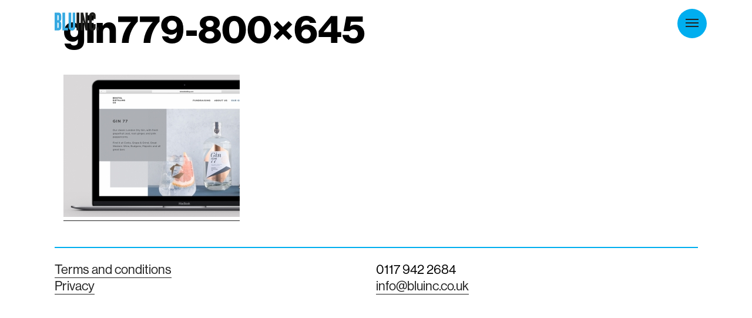

--- FILE ---
content_type: text/html; charset=UTF-8
request_url: https://www.bluinc.co.uk/work/gin-77/gin-77-case-study/gin779-800x645-3/
body_size: 5901
content:
<!DOCTYPE html>
<html>
<head>
		
	<title>blu inc ~ gin779-800&#215;645</title>

	<meta charset="UTF-8" />
	
	<meta name="description" content="graphic design for the masses">
	<meta name="viewport" content="width=device-width,initial-scale=1.0">

	<link rel="stylesheet" href="https://use.typekit.net/pma5cfb.css">
	<style>
</style>
		

		
	<link rel="pingback" href="https://www.bluinc.co.uk/xmlrpc.php" />

	<!--[if lt IE 9]>
    <script src="http://html5shiv.googlecode.com/svn/trunk/html5.js"></script>
    <![endif]-->
    
    <script src='https://www.google.com/recaptcha/api.js'></script>

	<meta name='robots' content='index, follow, max-image-preview:large, max-snippet:-1, max-video-preview:-1' />
	<style>img:is([sizes="auto" i], [sizes^="auto," i]) { contain-intrinsic-size: 3000px 1500px }</style>
	
	<!-- This site is optimized with the Yoast SEO plugin v26.8 - https://yoast.com/product/yoast-seo-wordpress/ -->
	<link rel="canonical" href="https://www.bluinc.co.uk/work/gin-77/gin-77-case-study/gin779-800x645-3/" />
	<meta property="og:locale" content="en_GB" />
	<meta property="og:type" content="article" />
	<meta property="og:title" content="gin779-800x645 - blu inc" />
	<meta property="og:url" content="https://www.bluinc.co.uk/work/gin-77/gin-77-case-study/gin779-800x645-3/" />
	<meta property="og:site_name" content="blu inc" />
	<meta property="og:image" content="https://www.bluinc.co.uk/work/gin-77/gin-77-case-study/gin779-800x645-3" />
	<meta property="og:image:width" content="800" />
	<meta property="og:image:height" content="645" />
	<meta property="og:image:type" content="image/jpeg" />
	<meta name="twitter:card" content="summary_large_image" />
	<script type="application/ld+json" class="yoast-schema-graph">{"@context":"https://schema.org","@graph":[{"@type":"WebPage","@id":"https://www.bluinc.co.uk/work/gin-77/gin-77-case-study/gin779-800x645-3/","url":"https://www.bluinc.co.uk/work/gin-77/gin-77-case-study/gin779-800x645-3/","name":"gin779-800x645 - blu inc","isPartOf":{"@id":"https://www.bluinc.co.uk/#website"},"primaryImageOfPage":{"@id":"https://www.bluinc.co.uk/work/gin-77/gin-77-case-study/gin779-800x645-3/#primaryimage"},"image":{"@id":"https://www.bluinc.co.uk/work/gin-77/gin-77-case-study/gin779-800x645-3/#primaryimage"},"thumbnailUrl":"https://www.bluinc.co.uk/wp-content/uploads/2020/02/gin779-800x645-2.jpg","datePublished":"2020-03-01T12:25:37+00:00","breadcrumb":{"@id":"https://www.bluinc.co.uk/work/gin-77/gin-77-case-study/gin779-800x645-3/#breadcrumb"},"inLanguage":"en-GB","potentialAction":[{"@type":"ReadAction","target":["https://www.bluinc.co.uk/work/gin-77/gin-77-case-study/gin779-800x645-3/"]}]},{"@type":"ImageObject","inLanguage":"en-GB","@id":"https://www.bluinc.co.uk/work/gin-77/gin-77-case-study/gin779-800x645-3/#primaryimage","url":"https://www.bluinc.co.uk/wp-content/uploads/2020/02/gin779-800x645-2.jpg","contentUrl":"https://www.bluinc.co.uk/wp-content/uploads/2020/02/gin779-800x645-2.jpg","width":800,"height":645},{"@type":"BreadcrumbList","@id":"https://www.bluinc.co.uk/work/gin-77/gin-77-case-study/gin779-800x645-3/#breadcrumb","itemListElement":[{"@type":"ListItem","position":1,"name":"Home","item":"https://www.bluinc.co.uk/"},{"@type":"ListItem","position":2,"name":"Gin 77","item":"https://www.bluinc.co.uk/work/gin-77/"},{"@type":"ListItem","position":3,"name":"Gin 77 case study","item":"https://www.bluinc.co.uk/work/gin-77/gin-77-case-study/"},{"@type":"ListItem","position":4,"name":"gin779-800&#215;645"}]},{"@type":"WebSite","@id":"https://www.bluinc.co.uk/#website","url":"https://www.bluinc.co.uk/","name":"blu inc","description":"graphic design for the masses","potentialAction":[{"@type":"SearchAction","target":{"@type":"EntryPoint","urlTemplate":"https://www.bluinc.co.uk/?s={search_term_string}"},"query-input":{"@type":"PropertyValueSpecification","valueRequired":true,"valueName":"search_term_string"}}],"inLanguage":"en-GB"}]}</script>
	<!-- / Yoast SEO plugin. -->


<link rel='dns-prefetch' href='//www.bluinc.co.uk' />
<link rel="alternate" type="application/rss+xml" title="blu inc &raquo; Feed" href="https://www.bluinc.co.uk/feed/" />
<link rel="alternate" type="application/rss+xml" title="blu inc &raquo; Comments Feed" href="https://www.bluinc.co.uk/comments/feed/" />
		<!-- This site uses the Google Analytics by ExactMetrics plugin v8.3.2 - Using Analytics tracking - https://www.exactmetrics.com/ -->
		<!-- Note: ExactMetrics is not currently configured on this site. The site owner needs to authenticate with Google Analytics in the ExactMetrics settings panel. -->
					<!-- No tracking code set -->
				<!-- / Google Analytics by ExactMetrics -->
		<link rel='stylesheet' id='style-css' href='https://www.bluinc.co.uk/wp-content/themes/bluinc1219/style.css?ver=6.7.4' type='text/css' media='all' />
<link rel='stylesheet' id='wp-block-library-css' href='https://www.bluinc.co.uk/wp-includes/css/dist/block-library/style.min.css?ver=6.7.4' type='text/css' media='all' />
<style id='classic-theme-styles-inline-css' type='text/css'>
/*! This file is auto-generated */
.wp-block-button__link{color:#fff;background-color:#32373c;border-radius:9999px;box-shadow:none;text-decoration:none;padding:calc(.667em + 2px) calc(1.333em + 2px);font-size:1.125em}.wp-block-file__button{background:#32373c;color:#fff;text-decoration:none}
</style>
<style id='global-styles-inline-css' type='text/css'>
:root{--wp--preset--aspect-ratio--square: 1;--wp--preset--aspect-ratio--4-3: 4/3;--wp--preset--aspect-ratio--3-4: 3/4;--wp--preset--aspect-ratio--3-2: 3/2;--wp--preset--aspect-ratio--2-3: 2/3;--wp--preset--aspect-ratio--16-9: 16/9;--wp--preset--aspect-ratio--9-16: 9/16;--wp--preset--color--black: #000000;--wp--preset--color--cyan-bluish-gray: #abb8c3;--wp--preset--color--white: #ffffff;--wp--preset--color--pale-pink: #f78da7;--wp--preset--color--vivid-red: #cf2e2e;--wp--preset--color--luminous-vivid-orange: #ff6900;--wp--preset--color--luminous-vivid-amber: #fcb900;--wp--preset--color--light-green-cyan: #7bdcb5;--wp--preset--color--vivid-green-cyan: #00d084;--wp--preset--color--pale-cyan-blue: #8ed1fc;--wp--preset--color--vivid-cyan-blue: #0693e3;--wp--preset--color--vivid-purple: #9b51e0;--wp--preset--gradient--vivid-cyan-blue-to-vivid-purple: linear-gradient(135deg,rgba(6,147,227,1) 0%,rgb(155,81,224) 100%);--wp--preset--gradient--light-green-cyan-to-vivid-green-cyan: linear-gradient(135deg,rgb(122,220,180) 0%,rgb(0,208,130) 100%);--wp--preset--gradient--luminous-vivid-amber-to-luminous-vivid-orange: linear-gradient(135deg,rgba(252,185,0,1) 0%,rgba(255,105,0,1) 100%);--wp--preset--gradient--luminous-vivid-orange-to-vivid-red: linear-gradient(135deg,rgba(255,105,0,1) 0%,rgb(207,46,46) 100%);--wp--preset--gradient--very-light-gray-to-cyan-bluish-gray: linear-gradient(135deg,rgb(238,238,238) 0%,rgb(169,184,195) 100%);--wp--preset--gradient--cool-to-warm-spectrum: linear-gradient(135deg,rgb(74,234,220) 0%,rgb(151,120,209) 20%,rgb(207,42,186) 40%,rgb(238,44,130) 60%,rgb(251,105,98) 80%,rgb(254,248,76) 100%);--wp--preset--gradient--blush-light-purple: linear-gradient(135deg,rgb(255,206,236) 0%,rgb(152,150,240) 100%);--wp--preset--gradient--blush-bordeaux: linear-gradient(135deg,rgb(254,205,165) 0%,rgb(254,45,45) 50%,rgb(107,0,62) 100%);--wp--preset--gradient--luminous-dusk: linear-gradient(135deg,rgb(255,203,112) 0%,rgb(199,81,192) 50%,rgb(65,88,208) 100%);--wp--preset--gradient--pale-ocean: linear-gradient(135deg,rgb(255,245,203) 0%,rgb(182,227,212) 50%,rgb(51,167,181) 100%);--wp--preset--gradient--electric-grass: linear-gradient(135deg,rgb(202,248,128) 0%,rgb(113,206,126) 100%);--wp--preset--gradient--midnight: linear-gradient(135deg,rgb(2,3,129) 0%,rgb(40,116,252) 100%);--wp--preset--font-size--small: 13px;--wp--preset--font-size--medium: 20px;--wp--preset--font-size--large: 36px;--wp--preset--font-size--x-large: 42px;--wp--preset--spacing--20: 0.44rem;--wp--preset--spacing--30: 0.67rem;--wp--preset--spacing--40: 1rem;--wp--preset--spacing--50: 1.5rem;--wp--preset--spacing--60: 2.25rem;--wp--preset--spacing--70: 3.38rem;--wp--preset--spacing--80: 5.06rem;--wp--preset--shadow--natural: 6px 6px 9px rgba(0, 0, 0, 0.2);--wp--preset--shadow--deep: 12px 12px 50px rgba(0, 0, 0, 0.4);--wp--preset--shadow--sharp: 6px 6px 0px rgba(0, 0, 0, 0.2);--wp--preset--shadow--outlined: 6px 6px 0px -3px rgba(255, 255, 255, 1), 6px 6px rgba(0, 0, 0, 1);--wp--preset--shadow--crisp: 6px 6px 0px rgba(0, 0, 0, 1);}:where(.is-layout-flex){gap: 0.5em;}:where(.is-layout-grid){gap: 0.5em;}body .is-layout-flex{display: flex;}.is-layout-flex{flex-wrap: wrap;align-items: center;}.is-layout-flex > :is(*, div){margin: 0;}body .is-layout-grid{display: grid;}.is-layout-grid > :is(*, div){margin: 0;}:where(.wp-block-columns.is-layout-flex){gap: 2em;}:where(.wp-block-columns.is-layout-grid){gap: 2em;}:where(.wp-block-post-template.is-layout-flex){gap: 1.25em;}:where(.wp-block-post-template.is-layout-grid){gap: 1.25em;}.has-black-color{color: var(--wp--preset--color--black) !important;}.has-cyan-bluish-gray-color{color: var(--wp--preset--color--cyan-bluish-gray) !important;}.has-white-color{color: var(--wp--preset--color--white) !important;}.has-pale-pink-color{color: var(--wp--preset--color--pale-pink) !important;}.has-vivid-red-color{color: var(--wp--preset--color--vivid-red) !important;}.has-luminous-vivid-orange-color{color: var(--wp--preset--color--luminous-vivid-orange) !important;}.has-luminous-vivid-amber-color{color: var(--wp--preset--color--luminous-vivid-amber) !important;}.has-light-green-cyan-color{color: var(--wp--preset--color--light-green-cyan) !important;}.has-vivid-green-cyan-color{color: var(--wp--preset--color--vivid-green-cyan) !important;}.has-pale-cyan-blue-color{color: var(--wp--preset--color--pale-cyan-blue) !important;}.has-vivid-cyan-blue-color{color: var(--wp--preset--color--vivid-cyan-blue) !important;}.has-vivid-purple-color{color: var(--wp--preset--color--vivid-purple) !important;}.has-black-background-color{background-color: var(--wp--preset--color--black) !important;}.has-cyan-bluish-gray-background-color{background-color: var(--wp--preset--color--cyan-bluish-gray) !important;}.has-white-background-color{background-color: var(--wp--preset--color--white) !important;}.has-pale-pink-background-color{background-color: var(--wp--preset--color--pale-pink) !important;}.has-vivid-red-background-color{background-color: var(--wp--preset--color--vivid-red) !important;}.has-luminous-vivid-orange-background-color{background-color: var(--wp--preset--color--luminous-vivid-orange) !important;}.has-luminous-vivid-amber-background-color{background-color: var(--wp--preset--color--luminous-vivid-amber) !important;}.has-light-green-cyan-background-color{background-color: var(--wp--preset--color--light-green-cyan) !important;}.has-vivid-green-cyan-background-color{background-color: var(--wp--preset--color--vivid-green-cyan) !important;}.has-pale-cyan-blue-background-color{background-color: var(--wp--preset--color--pale-cyan-blue) !important;}.has-vivid-cyan-blue-background-color{background-color: var(--wp--preset--color--vivid-cyan-blue) !important;}.has-vivid-purple-background-color{background-color: var(--wp--preset--color--vivid-purple) !important;}.has-black-border-color{border-color: var(--wp--preset--color--black) !important;}.has-cyan-bluish-gray-border-color{border-color: var(--wp--preset--color--cyan-bluish-gray) !important;}.has-white-border-color{border-color: var(--wp--preset--color--white) !important;}.has-pale-pink-border-color{border-color: var(--wp--preset--color--pale-pink) !important;}.has-vivid-red-border-color{border-color: var(--wp--preset--color--vivid-red) !important;}.has-luminous-vivid-orange-border-color{border-color: var(--wp--preset--color--luminous-vivid-orange) !important;}.has-luminous-vivid-amber-border-color{border-color: var(--wp--preset--color--luminous-vivid-amber) !important;}.has-light-green-cyan-border-color{border-color: var(--wp--preset--color--light-green-cyan) !important;}.has-vivid-green-cyan-border-color{border-color: var(--wp--preset--color--vivid-green-cyan) !important;}.has-pale-cyan-blue-border-color{border-color: var(--wp--preset--color--pale-cyan-blue) !important;}.has-vivid-cyan-blue-border-color{border-color: var(--wp--preset--color--vivid-cyan-blue) !important;}.has-vivid-purple-border-color{border-color: var(--wp--preset--color--vivid-purple) !important;}.has-vivid-cyan-blue-to-vivid-purple-gradient-background{background: var(--wp--preset--gradient--vivid-cyan-blue-to-vivid-purple) !important;}.has-light-green-cyan-to-vivid-green-cyan-gradient-background{background: var(--wp--preset--gradient--light-green-cyan-to-vivid-green-cyan) !important;}.has-luminous-vivid-amber-to-luminous-vivid-orange-gradient-background{background: var(--wp--preset--gradient--luminous-vivid-amber-to-luminous-vivid-orange) !important;}.has-luminous-vivid-orange-to-vivid-red-gradient-background{background: var(--wp--preset--gradient--luminous-vivid-orange-to-vivid-red) !important;}.has-very-light-gray-to-cyan-bluish-gray-gradient-background{background: var(--wp--preset--gradient--very-light-gray-to-cyan-bluish-gray) !important;}.has-cool-to-warm-spectrum-gradient-background{background: var(--wp--preset--gradient--cool-to-warm-spectrum) !important;}.has-blush-light-purple-gradient-background{background: var(--wp--preset--gradient--blush-light-purple) !important;}.has-blush-bordeaux-gradient-background{background: var(--wp--preset--gradient--blush-bordeaux) !important;}.has-luminous-dusk-gradient-background{background: var(--wp--preset--gradient--luminous-dusk) !important;}.has-pale-ocean-gradient-background{background: var(--wp--preset--gradient--pale-ocean) !important;}.has-electric-grass-gradient-background{background: var(--wp--preset--gradient--electric-grass) !important;}.has-midnight-gradient-background{background: var(--wp--preset--gradient--midnight) !important;}.has-small-font-size{font-size: var(--wp--preset--font-size--small) !important;}.has-medium-font-size{font-size: var(--wp--preset--font-size--medium) !important;}.has-large-font-size{font-size: var(--wp--preset--font-size--large) !important;}.has-x-large-font-size{font-size: var(--wp--preset--font-size--x-large) !important;}
:where(.wp-block-post-template.is-layout-flex){gap: 1.25em;}:where(.wp-block-post-template.is-layout-grid){gap: 1.25em;}
:where(.wp-block-columns.is-layout-flex){gap: 2em;}:where(.wp-block-columns.is-layout-grid){gap: 2em;}
:root :where(.wp-block-pullquote){font-size: 1.5em;line-height: 1.6;}
</style>
<link rel='stylesheet' id='categories-images-styles-css' href='https://www.bluinc.co.uk/wp-content/plugins/categories-images/assets/css/zci-styles.css?ver=3.3.1' type='text/css' media='all' />
<link rel='stylesheet' id='contact-form-7-css' href='https://www.bluinc.co.uk/wp-content/plugins/contact-form-7/includes/css/styles.css?ver=6.1.4' type='text/css' media='all' />
<link rel='stylesheet' id='sib-front-css-css' href='https://www.bluinc.co.uk/wp-content/plugins/mailin/css/mailin-front.css?ver=6.7.4' type='text/css' media='all' />
<script type="text/javascript" src="https://www.bluinc.co.uk/wp-includes/js/jquery/jquery.min.js?ver=3.7.1" id="jquery-core-js"></script>
<script type="text/javascript" src="https://www.bluinc.co.uk/wp-includes/js/jquery/jquery-migrate.min.js?ver=3.4.1" id="jquery-migrate-js"></script>
<script type="text/javascript" id="sib-front-js-js-extra">
/* <![CDATA[ */
var sibErrMsg = {"invalidMail":"Please fill out valid email address","requiredField":"Please fill out required fields","invalidDateFormat":"Please fill out valid date format","invalidSMSFormat":"Please fill out valid phone number"};
var ajax_sib_front_object = {"ajax_url":"https:\/\/www.bluinc.co.uk\/wp-admin\/admin-ajax.php","ajax_nonce":"6391feea6b","flag_url":"https:\/\/www.bluinc.co.uk\/wp-content\/plugins\/mailin\/img\/flags\/"};
/* ]]> */
</script>
<script type="text/javascript" src="https://www.bluinc.co.uk/wp-content/plugins/mailin/js/mailin-front.js?ver=1736940632" id="sib-front-js-js"></script>
<link rel="https://api.w.org/" href="https://www.bluinc.co.uk/wp-json/" /><link rel="alternate" title="JSON" type="application/json" href="https://www.bluinc.co.uk/wp-json/wp/v2/media/1428" /><link rel="EditURI" type="application/rsd+xml" title="RSD" href="https://www.bluinc.co.uk/xmlrpc.php?rsd" />
<link rel='shortlink' href='https://www.bluinc.co.uk/?p=1428' />
<link rel="alternate" title="oEmbed (JSON)" type="application/json+oembed" href="https://www.bluinc.co.uk/wp-json/oembed/1.0/embed?url=https%3A%2F%2Fwww.bluinc.co.uk%2Fwork%2Fgin-77%2Fgin-77-case-study%2Fgin779-800x645-3%2F" />
<link rel="alternate" title="oEmbed (XML)" type="text/xml+oembed" href="https://www.bluinc.co.uk/wp-json/oembed/1.0/embed?url=https%3A%2F%2Fwww.bluinc.co.uk%2Fwork%2Fgin-77%2Fgin-77-case-study%2Fgin779-800x645-3%2F&#038;format=xml" />
<link rel="icon" href="https://www.bluinc.co.uk/wp-content/uploads/2023/03/favicon-140x140.jpeg" sizes="32x32" />
<link rel="icon" href="https://www.bluinc.co.uk/wp-content/uploads/2023/03/favicon-300x300.jpeg" sizes="192x192" />
<link rel="apple-touch-icon" href="https://www.bluinc.co.uk/wp-content/uploads/2023/03/favicon-300x300.jpeg" />
<meta name="msapplication-TileImage" content="https://www.bluinc.co.uk/wp-content/uploads/2023/03/favicon-300x300.jpeg" />

</head>

<body class="attachment attachment-template-default single single-attachment postid-1428 attachmentid-1428 attachment-jpeg desktop chrome">
	
	<header class="group">
		
		<div class="w1of1 group cf pr zero-text">
			
			<a class="logo-holder" href="https://www.bluinc.co.uk" title="blu inc">
		      <img class="logo" src="https://www.bluinc.co.uk/wp-content/themes/bluinc1219/images/bluinc-logo.svg" onerror="this.onerror=null; this.src='https://www.bluinc.co.uk/wp-content/themes/bluinc1219/images/logo.png'" alt="blu inc" />
		    </a>
			
			<div class="menu-container"><a class="menu-toggle">Menu</a></div>
		
			<nav class="group w1of1">
				
								
					<ul id="menu-main-menu" class="menu"><li id="menu-item-953" class="menu-item menu-item-type-post_type menu-item-object-page menu-item-home menu-item-953"><a href="https://www.bluinc.co.uk/">Home</a></li>
<li id="menu-item-981" class="menu-item menu-item-type-post_type menu-item-object-page menu-item-981"><a href="https://www.bluinc.co.uk/about/">About</a></li>
<li id="menu-item-49" class="menu-item menu-item-type-custom menu-item-object-custom menu-item-49"><a href="/wp/work/">Work</a></li>
<li id="menu-item-30" class="menu-item menu-item-type-post_type menu-item-object-page menu-item-30"><a href="https://www.bluinc.co.uk/contact/">Contact</a></li>
</ul>					
							
			</nav>
	    
		</div>

	</header>
    
	
	
	<main class="group">

	   	<article class="block text">
		    
		  <h1>gin779-800&#215;645</h1>
		    
	      <p class="attachment"><a href='https://www.bluinc.co.uk/wp-content/uploads/2020/02/gin779-800x645-2.jpg'><img fetchpriority="high" decoding="async" width="300" height="242" src="https://www.bluinc.co.uk/wp-content/uploads/2020/02/gin779-800x645-2-300x242.jpg" class="attachment-medium size-medium" alt="" srcset="https://www.bluinc.co.uk/wp-content/uploads/2020/02/gin779-800x645-2-300x242.jpg 300w, https://www.bluinc.co.uk/wp-content/uploads/2020/02/gin779-800x645-2-768x619.jpg 768w, https://www.bluinc.co.uk/wp-content/uploads/2020/02/gin779-800x645-2-174x140.jpg 174w, https://www.bluinc.co.uk/wp-content/uploads/2020/02/gin779-800x645-2.jpg 800w" sizes="(max-width: 300px) 100vw, 300px" /></a></p>
	      
	      	<nav>				
				
									
										
					<strong>Previous</strong> <a href="https://www.bluinc.co.uk/work/gin-77/gin-77-case-study/" rel="prev">Gin 77 case study</a><br />					
										
										
										
										
										
			</nav>  
	      
	    </article>

  	</main>
  	
  	  	

	<footer class="block cf">
		
				
		<div class="width1of2 group border-top fl">
			
			<p><a href="https://www.bluinc.co.uk/terms-and-conditions/" title="Terms and conditions">Terms and conditions</a><br />
			<a href="https://www.bluinc.co.uk/privacy/" title="Privacy">Privacy</a></p>
			
		</div>
		
		<div class="width1of2 group border-top last fl">
			
			<p>0117 942 2684<br />
			<a href="mailto:info@bluinc.co.uk">info@bluinc.co.uk</a></p>
			
		</div>
		
		
	</footer>

	<script src="https://ajax.googleapis.com/ajax/libs/jquery/2.2.4/jquery.min.js"></script>
	<script src="https://www.bluinc.co.uk/wp-content/themes/bluinc1219/js/responsiveslides.min.js"></script>
		<script>
    $(function() {
        $(".slides").responsiveSlides({
            auto: false,
            speed: 500,
            timeout: 4000,
            pager: false,
            nav: true,
            random: false,
            pause: false,
            pauseControls: true,
            prevText: "Previous",
            nextText: "Next",
            namespace: "centered-btns"
        });
    });
    </script>
		<script>
		// *** TWO
	// Smoosh
	$(function() {
	    var header = $(".home-link");
	    $(window).scroll(function() {    
	        var scroll = $(window).scrollTop();
	    
	        if (scroll >= 200) {
	            header.removeClass('hidden').addClass("visible");
	        } else {
	            header.removeClass("visible").addClass('hidden');
	        }
	    });
	});
	</script>
	<script>
	$('.menu-toggle').click(function() {
		$(this).toggleClass( 'open' ),
		$('header').toggleClass( 'white' ); 
	    $('header nav').slideToggle( 500 );    
	});
	</script>
	<script>
	$('a.reveal').click(function() {
		if( $(this).text() == 'Read more +') {
			$(this).html('Read less <span>-</span>');
		} else {
			$(this).html('Read more <span>+</span>');	
		}
	    $(this).next('.hide-reveal').slideToggle( 500 );    
	});
	</script>
	<script src='https://api.tiles.mapbox.com/mapbox-gl-js/v0.20.1/mapbox-gl.js'></script>
	<script src='https://www.bluinc.co.uk/wp-content/themes/bluinc1219/js/map.js'></script>
	<link href='https://api.tiles.mapbox.com/mapbox-gl-js/v0.20.1/mapbox-gl.css' rel='stylesheet' />
	<script src="https://www.bluinc.co.uk/wp-content/themes/bluinc1219/js/js.js"></script>
	
</body>
</html>

--- FILE ---
content_type: text/css
request_url: https://www.bluinc.co.uk/wp-content/themes/bluinc1219/style.css?ver=6.7.4
body_size: 55137
content:
/*
Theme Name:     bluinc1219
Description:    Designed and built by David Abbott
Author:         David Abbott
Author URI:     https://www.davidabbottprojects.com
Template:		York
Version:        1.0
*/
/*! normalize.css v3.0.3 | MIT License | github.com/necolas/normalize.css */
img, legend {
  border: 0;
}

legend, td, th {
  padding: 0;
}

html {
  font-family: sans-serif;
  -ms-text-size-adjust: 100%;
  -webkit-text-size-adjust: 100%;
}

body {
  margin: 0;
}

article, aside, details, figcaption, figure, footer, header, main, footer.block, menu, nav, section, summary {
  display: block;
}

audio, canvas, progress, video {
  display: inline-block;
  vertical-align: baseline;
}

audio:not([controls]) {
  display: none;
  height: 0;
}

[hidden], template {
  display: none;
}

a {
  background-color: transparent;
}

a:active, a:hover {
  outline: 0;
}

abbr[title] {
  border-bottom: 1px dotted;
}

b, optgroup, strong {
  font-weight: 700;
}

dfn {
  font-style: italic;
}

h1 {
  font-size: 2em;
  margin: .67em 0;
}

mark {
  background: #ff0;
  color: #000;
}

small {
  font-size: 80%;
}

sub, sup {
  font-size: 75%;
  line-height: 0;
  position: relative;
  vertical-align: baseline;
}

sup {
  top: -.5em;
}

sub {
  bottom: -.25em;
}

svg:not(:root) {
  overflow: hidden;
}

figure {
  margin: 1em 40px;
}

hr {
  box-sizing: content-box;
  height: 0;
}

pre, textarea {
  overflow: auto;
}

code, kbd, pre, samp {
  font-family: monospace,monospace;
  font-size: 1em;
}

button, input, optgroup, select, textarea {
  color: inherit;
  font: inherit;
  margin: 0;
}

button {
  overflow: visible;
}

button, select {
  text-transform: none;
}

button, html input[type=button], input[type=reset], input[type=submit] {
  -webkit-appearance: button;
  cursor: pointer;
}

button[disabled], html input[disabled] {
  cursor: default;
}

button::-moz-focus-inner, input::-moz-focus-inner {
  border: 0;
  padding: 0;
}

input {
  line-height: normal;
}

input[type=checkbox], input[type=radio] {
  box-sizing: border-box;
  padding: 0;
}

input[type=number]::-webkit-inner-spin-button, input[type=number]::-webkit-outer-spin-button {
  height: auto;
}

input[type=search] {
  -webkit-appearance: textfield;
  box-sizing: content-box;
}

input[type=search]::-webkit-search-cancel-button, input[type=search]::-webkit-search-decoration {
  -webkit-appearance: none;
}

fieldset {
  border: 1px solid silver;
  margin: 0 2px;
  padding: 0.35em 0.625em 0.75em;
}

table {
  border-collapse: collapse;
  border-spacing: 0;
}

html, body {
  min-height: 100%;
}

html, body {
  -webkit-font-smoothing: antialiased;
}

html {
  box-sizing: border-box;
}

*, *:before, *:after {
  box-sizing: inherit;
}

header:before,
header:after,
section:before,
section:after,
main:before,
footer.block:before,
main:after, footer.block:after {
  content: "";
  display: table;
}

header:after,
section:after,
main:after, footer.block:after {
  clear: both;
}

body *:not(article) p:last-of-type {
  margin-bottom: 0;
}

body article > :first-child,
body .item.block > :first-child {
  margin-top: 0;
  padding-top: 0;
}

body .item.block > :last-child {
  margin-bottom: 0;
  padding-bottom: 0;
}

.block,
.group {
  margin-left: auto;
  margin-right: auto;
}

.block:before,
.block:after,
.group:before,
.group:after {
  content: "";
  display: table;
}

.block:after,
.group:after {
  clear: both;
}

.block {
  padding: 15px;
}

.d-block {
  padding: 30px;
}

.t-block {
  padding: 45px;
}

.q-block {
  padding: 60px;
}

.h-block {
  padding: 7.5px;
}

.booo {
  padding-top: 15px;
}

.oboo {
  padding-right: 15px;
}

.oobo {
  padding-bottom: 15px;
}

.ooob {
  padding-left: 15px;
}

.bboo {
  padding-top: 15px;
  padding-right: 15px;
}

.obbo {
  padding-right: 15px;
  padding-bottom: 15px;
}

.oobb {
  padding-bottom: 15px;
  padding-left: 15px;
}

.bobo {
  padding-top: 15px;
  padding-bottom: 15px;
}

.obob {
  padding-right: 15px;
  padding-left: 15px;
}

.bbbo {
  padding-top: 15px;
  padding-right: 15px;
  padding-bottom: 15px;
}

.obbb {
  padding-right: 15px;
  padding-bottom: 15px;
  padding-left: 15px;
}

.bobb {
  padding-top: 15px;
  padding-bottom: 15px;
  padding-left: 15px;
}

.bbob {
  padding-top: 15px;
  padding-right: 15px;
  padding-left: 15px;
}

.boob {
  padding-top: 15px;
  padding-left: 15px;
}

.dooo {
  padding-top: 30px;
}

.odoo {
  padding-right: 30px;
}

.oodo {
  padding-bottom: 30px;
}

.oood {
  padding-left: 30px;
}

.ddoo {
  padding-top: 30px;
  padding-right: 30px;
}

.oddo {
  padding-right: 30px;
  padding-bottom: 30px;
}

.oodd {
  padding-bottom: 30px;
  padding-left: 30px;
}

.dodo {
  padding-top: 30px;
  padding-bottom: 30px;
}

.odod {
  padding-right: 30px;
  padding-left: 30px;
}

.dddo {
  padding-top: 30px;
  padding-right: 30px;
  padding-bottom: 30px;
}

.oddd {
  padding-right: 30px;
  padding-bottom: 30px;
  padding-left: 30px;
}

.dodd {
  padding-top: 30px;
  padding-bottom: 30px;
  padding-left: 30px;
}

.ddod {
  padding-top: 30px;
  padding-right: 30px;
  padding-left: 30px;
}

.dood {
  padding-top: 30px;
  padding-left: 30px;
}

.tooo {
  padding-top: 45px;
}

.otoo {
  padding-right: 45px;
}

.ooto {
  padding-bottom: 45px;
}

.ooot {
  padding-left: 45px;
}

.ttoo {
  padding-top: 45px;
  padding-right: 45px;
}

.otto {
  padding-right: 45px;
  padding-bottom: 45px;
}

.oott {
  padding-bottom: 45px;
  padding-left: 45px;
}

.toto {
  padding-top: 45px;
  padding-bottom: 45px;
}

.otot {
  padding-right: 45px;
  padding-left: 45px;
}

.ttto {
  padding-top: 45px;
  padding-right: 45px;
  padding-bottom: 45px;
}

.ottt {
  padding-right: 45px;
  padding-bottom: 45px;
  padding-left: 45px;
}

.tott {
  padding-top: 45px;
  padding-bottom: 45px;
  padding-left: 45px;
}

.ttot {
  padding-top: 45px;
  padding-right: 45px;
  padding-left: 45px;
}

.toot {
  padding-top: 45px;
  padding-left: 45px;
}

.qooo {
  padding-top: 60px;
}

.oqoo {
  padding-right: 60px;
}

.ooqo {
  padding-bottom: 60px;
}

.oooq {
  padding-left: 60px;
}

.qqoo {
  padding-top: 60px;
  padding-right: 60px;
}

.oqqo {
  padding-right: 60px;
  padding-bottom: 60px;
}

.ooqq {
  padding-bottom: 60px;
  padding-left: 60px;
}

.qoqo {
  padding-top: 60px;
  padding-bottom: 60px;
}

.oqoq {
  padding-right: 60px;
  padding-left: 60px;
}

.qqqo {
  padding-top: 60px;
  padding-right: 60px;
  padding-bottom: 60px;
}

.oqqq {
  padding-right: 60px;
  padding-bottom: 60px;
  padding-left: 60px;
}

.qoqq {
  padding-top: 60px;
  padding-bottom: 60px;
  padding-left: 60px;
}

.qqoq {
  padding-top: 60px;
  padding-right: 60px;
  padding-left: 60px;
}

.qooq {
  padding-top: 60px;
  padding-left: 60px;
}

.w1of8 {
  width: 12.45%;
}

.w1of6 {
  width: 16.6%;
}

.w1of5 {
  width: 19.9%;
}

.w1of4 {
  width: 24.95%;
}

.w1of3 {
  width: 33.3%;
}

.w1of2 {
  width: 49.9%;
}

.w3of8 {
  width: 37.5%;
}

.w5of6 {
  width: 83.3%;
}

.w3of4 {
  width: 74.9%;
}

.w2of3 {
  width: 66.6%;
}

.w7of8 {
  width: 87.5%;
}

.w1of1 {
  width: 100%;
  max-width: 1200px;
}

@media all and (max-width: 567px) {
  .m1of8 {
    width: 12.45%;
  }
  .m1of6 {
    width: 16.6%;
  }
  .m1of4 {
    width: 24.95%;
  }
  .m1of3 {
    width: 33%;
  }
  .m1of2 {
    width: 49.8%;
  }
  .m3of8 {
    width: 37.5%;
  }
  .m5of6 {
    width: 83%;
  }
  .m3of4 {
    width: 74.9%;
  }
  .m2of3 {
    width: 66.6%;
  }
  .m7of8 {
    width: 87.5%;
  }
  .m1of1 {
    width: 100%;
    max-width: 100%;
  }
}

@media all and (min-width: 567px) and (max-width: 1023px) {
  .t1of8 {
    width: 12.45%;
  }
  .t1of6 {
    width: 16.6%;
  }
  .t1of4 {
    width: 24.95%;
  }
  .t1of3 {
    width: 33%;
  }
  .t1of2 {
    width: 49.9%;
  }
  .t3of8 {
    width: 37.5%;
  }
  .t5of6 {
    width: 83%;
  }
  .t3of4 {
    width: 74.9%;
  }
  .t2of3 {
    width: 66.6%;
  }
  .t7of8 {
    width: 87.5%;
  }
  .t1of1 {
    width: 100%;
    max-width: 100%;
  }
}

.fl {
  float: left;
}

.fr {
  float: right;
}

.fn {
  float: none;
}

.al {
  text-align: left;
}

.ar {
  text-align: right;
}

.ac {
  text-align: center;
}

.pr {
  position: relative;
}

.pa {
  position: absolute;
}

.flex {
  display: flex;
}

.flex.fd-row {
  flex-direction: row;
}

.flex.fd-column {
  flex-direction: column;
}

.flex.fw-wrap {
  flex-wrap: wrap;
}

.flex.fw-nowrap {
  flex-wrap: nowrap;
}

.flex.jc-start {
  justify-content: flex-start;
}

.flex.jc-center {
  justify-content: center;
}

.flex.jc-end {
  justify-content: flex-end;
}

.flex.ai-start {
  align-items: flex-start;
}

.flex.ai-center {
  align-items: center;
}

.flex.ai-end {
  align-items: flex-end;
}

.flex.ai-stretch {
  align-items: stretch;
}

.flex.ac-start {
  align-content: flex-start;
}

.flex.ac-center {
  align-content: center;
}

.flex.ac-end {
  align-content: flex-end;
}

.flex.ac-stretch {
  align-content: stretch;
}

.flex .fb-100 {
  flex-basis: 100%;
}

.flex .as-stretch {
  align-self: stretch;
}

.flex .block,
.flex .group {
  margin-left: 0;
  margin-right: 0;
}

.slides-container {
  position: relative;
  float: left;
  width: 100%;
  margin: 15px 0 0 0;
}

body.page-id-27 .slides-container {
  width: 100vw;
  margin-left: auto;
  margin-right: auto;
  float: none;
  margin-top: 0;
}

.slides {
  position: relative;
  list-style: none;
  overflow: auto;
  width: 100%;
  padding: 0;
  margin: 0;
}

.slides li {
  -webkit-backface-visibility: hidden;
  position: absolute;
  display: none;
  width: 100%;
  left: 0;
  top: 0;
}

.slides li div {
  max-width: 1200px;
  position: relative;
  margin: 0 auto;
}

.slides li div p {
  position: absolute;
  color: white;
  font-size: 77px;
  max-width: 750px;
  padding-left: 15px;
  padding-right: 15px;
  line-height: 1em;
}

.slides li div p strong {
  color: black;
}

@media all and (min-width: 1024px) and (max-width: 1200px) {
  .slides li div p {
    margin-top: 0.67em;
    font-size: 66px;
    max-width: 666.66667px;
  }
}

.slides li:first-child {
  position: relative;
  display: block;
  float: left;
}

.slides img,
.slides video {
  display: block;
  height: auto;
  float: left;
  width: 100%;
  border: 0;
}

.slides iframe {
  background: #000;
  position: absolute;
  top: 0;
  left: 0;
  width: 100%;
  height: 100%;
}

.slides .iframe {
  position: relative;
  padding-top: 80.625%;
  margin: 0 auto;
}

body.page-id-27 #map {
  position: relative;
  height: 0;
  padding: 0;
  margin: 0;
  height: 50vh;
}

body.page-id-27 #map li {
  padding: 0;
  margin: 0;
}

body.page-id-27 #map iframe {
  position: absolute;
  top: 0;
  left: 0;
  width: 100%;
  height: 100%;
}

.centered-btns_nav {
  z-index: 3;
  position: absolute;
  -webkit-tap-highlight-color: transparent;
  top: 50%;
  left: 0;
  opacity: 0.7;
  text-indent: -9999px;
  overflow: hidden;
  text-decoration: none;
  height: 60px;
  width: 40px;
  background: url("images/nav-sprite.png") rgba(0, 0, 0, 0.5) no-repeat;
  background-size: auto 36px;
  background-position: 10px 50%;
  margin-top: -30px;
}

.centered-btns_nav:active {
  opacity: 1.0;
}

.centered-btns_nav.next {
  left: auto;
  background-position: -55px center;
  right: 0;
}

.centered-btns_nav:focus {
  outline: none;
}

body.home .slides-container {
  top: 0;
  left: 0;
  position: relative;
  float: none;
  width: 100vw;
  height: 100vh;
  margin: 0 0 0 0;
}

body.home .slides-container a.down {
  display: inline-block;
  width: 100px;
  position: absolute;
  bottom: 0;
  left: calc(50vw - (100px / 2));
  height: 50px;
  -webkit-border-radius: 50px 50px 0 0;
  border-radius: 50px 50px 0 0;
  background: rgba(0, 174, 239, 0.5);
  z-index: 10;
  text-indent: -99990px;
}

body.home .slides-container a.down span {
  position: absolute;
  left: calc(50% - (100px / 8));
  top: calc(50% - (100px / 8));
  content: '';
  display: block;
  -moz-transform: rotate(45deg);
  -webkit-transform: rotate(45deg);
  -o-transform: rotate(45deg);
  -ms-transform: rotate(45deg);
  transform: rotate(45deg);
  width: 25px;
  height: 25px;
  border-bottom: 2px solid #000;
  border-right: 2px solid #000;
}

body.home .slides {
  width: 100vw;
  height: 100vh;
  padding: 0;
  margin: 0;
  top: 0;
  left: 0;
}

body.home a.rslides_nav.rslides1_nav {
  display: none;
}

body.home a.rslides_nav.rslides1_nav.bluinc {
  display: inline-block;
}

body.home .slides li {
  background-position: center center;
  background-size: cover;
  background-repeat: no-repeat;
  background-attachment: fixed;
  width: 100%;
  width: 100vw;
  height: 100vh;
  left: 0;
  top: 0;
}

body.home .slides li a.divlink {
  position: absolute;
  top: 0;
  left: 0;
  width: 100%;
  height: 100%;
  z-index: 10;
}

body.home .slides li .slide-info {
  position: absolute;
  bottom: 0;
  width: 1200px;
  left: 50vw;
  margin-left: -600px;
}

body.home .slides li .slide-info h3 {
  font-size: 27.5px;
  line-height: 1em;
  color: white;
  
  display: inline-block;
  padding-right: 30px;
  margin-top: 0;
  position: absolute;
  left: 52.5px;
  bottom: 30px;
  text-shadow: 0 0 7px rgba(0, 0, 0, 0.5);
}

@media only screen and (min-width: 992px) {
	body.home .slides li .slide-info h3 {
		background-image: url("images/arrow.svg");
		  background-position: right 60%;
		  background-size: auto 65%;
		  background-repeat: no-repeat;
		
	}
}

body.home .slides li .slide-info p {
  font-size: 27.5px;
  line-height: 1em;
  font-family: neue-haas-grotesk-display, sans-serif;
  font-weight: 700;
  font-style: normal;
  color: white;
  position: absolute;
  right: 52.5px;
  text-align: right;
  margin-top: 0;
  bottom: 30px;
  text-shadow: 0 0 7px rgba(0, 0, 0, 0.5);
}

body.home .slides li .slide-info p a.rslides1_nav {
  color: white;
  position: relative;
  z-index: 20;
}

body.home .slides li .slide-info.black-scheme h3,
body.home .slides li .slide-info.black-scheme p {
  color: #000;
}

body.home .slides li .slide-info.black-scheme h3 {
  background-image: url("images/arrow-BLACK.svg");
}

@media all and (max-width: 1200px) {
  body.home .slides li .slide-info {
    width: 100%;
    left: 0;
    margin-left: 0;
  }
}

body.page-template--search input[type=search] {
  border: 0;
  padding: 0 7.5px 0 0;
  text-align: left;
  height: 25px;
}

body.page-template--search input[type=submit] {
  border: 0;
  margin: 0;
  padding: 0;
  width: 17px;
  height: 25px;
  background: url("images/search.png") no-repeat;
  background-size: 100% auto;
  background-position: center 6px;
  text-indent: -9999px;
}

main .uniform__potty, footer.block .uniform__potty {
  position: absolute;
  top: -9999px;
  left: -9999px;
}

main .message, footer.block .message {
  padding-bottom: 30px;
  color: #00aeef;
}

main label, footer.block label {
  display: block;
  clear: both;
}

main input[type=text],
footer.block input[type=text],
main input[type=email],
footer.block input[type=email],
main textarea, footer.block textarea {
  width: calc(100% - (15px * 2));
  padding: 15px;
  border: 0;
  background: #e9f5fd;
  border-bottom: 2px solid transparent;
  border-radius: 0;
  -webkit-border-radius: 0;
  -moz-border-radius: 0;
}

main input:focus,
footer.block input:focus,
main textarea:focus, footer.block textarea:focus {
  border-bottom: 2px solid #00aeef;
}

main textarea, footer.block textarea {
  line-height: 1.3em;
  min-height: 200px;
  max-height: 20vh;
}

main .captcha, footer.block .captcha {
  display: inline-block;
}

main button[type=submit],
footer.block button[type=submit],
main input[type=submit],
footer.block input[type=submit],
main a.button, footer.block a.button {
  background-color: #222;
  color: white;
  border: 0;
  padding: 11.25px 15px;
  font-family: neue-haas-grotesk-display, sans-serif;
  font-weight: 600;
  font-style: normal;
}

main a.button, footer.block a.button {
  display: inline-block;
  margin-top: 15px;
}

button[type=submit],
input[type=submit] {
  border-radius: 0;
  -moz-border-radius: 0;
  -webkit-border-radius: 0;
}

.masonry {
  min-width: 100%;
  overflow: auto;
  position: relative;
}

.masonry .brick {
  width: calc(33.3% - 30px);
  margin: 15px;
}

.masonry.thereare1bricks .brick {
  width: calc(100% - 30px);
  margin: 15px;
}

.masonry.thereare2bricks .brick {
  width: calc(50% - 30px);
  margin: 15px;
}

#content-blocks .content-block {
  border-top: 2px solid #00aeef;
  padding-bottom: 45px;
}

#content-blocks .content-block.remove-top {
  padding-top: 0;
}

#content-blocks .content-block.remove-bottom {
  padding-bottom: 0;
}

#content-blocks .content-block.remove-both {
  padding-top: 0;
  padding-bottom: 0;
}

#content-blocks .content-block.cb-1 {
  border-top: 0px;
}

#content-blocks .content-block:last-of-type {
  padding-bottom: 0;
}

#content-blocks .content-block.latest-work .item-container {
  display: flex;
  flex-wrap: wrap;
  flex-direction: row;
  margin-top: 30px;
  margin-left: -7.5px;
  width: calc(100% + (15px * 1));
  margin-bottom: -30px;
}

#content-blocks .content-block.latest-work .item-container .item {
  padding-left: 7.5px;
  padding-right: 7.5px;
  margin-bottom: 30px;
}

#content-blocks .content-block.latest-work .item-container .item h4 {
  font-family: neue-haas-grotesk-display, sans-serif;
  font-weight: 500;
  font-style: normal;
  margin: 9px 0 0;
  padding: 0;
  background-image: url("images/arrow-BLACK.svg");
  background-position: right 9px;
  background-size: auto 14px;
  background-repeat: no-repeat;
  display: inline-block;
  padding-right: 22.5px;
}

#content-blocks .content-block.latest-work .item-container.OLD {
  display: flex;
  flex-direction: column;
  flex-wrap: wrap;
  height: 760px;
  margin-top: 30px;
}

#content-blocks .content-block.latest-work .item-container.OLD .item {
  position: relative;
  background-position: center top;
  background-repeat: no-repeat;
  background-size: cover;
  display: flex;
}

#content-blocks .content-block.latest-work .item-container.OLD .item.item1 {
  width: calc(68% - (15px / 1.5));
  margin-right: 10px;
  flex-grow: 2;
  height: 100%;
}

#content-blocks .content-block.latest-work .item-container.OLD .item.item2,
#content-blocks .content-block.latest-work .item-container.OLD .item.item3 {
  width: calc(32% - (15px / 1.5));
  margin-left: 10px;
  flex-grow: 1;
  height: calc(50% - (15px / 1.5));
}

#content-blocks .content-block.latest-work .item-container.OLD .item.item2 {
  margin-bottom: 10px;
}

#content-blocks .content-block.latest-work .item-container.OLD .item.item3 {
  margin-top: 10px;
}

#content-blocks .content-block.latest-work .item-container.OLD .item div {
  padding-top: 10px;
  background: white;
  width: 100%;
  align-self: flex-end;
  z-index: 10;
}

#content-blocks .content-block.latest-work .item-container.OLD .item div h4 {
  font-family: neue-haas-grotesk-display, sans-serif;
  font-weight: 500;
  font-style: normal;
  margin: 0;
  padding: 0;
  background-image: url("images/arrow-BLACK.svg");
  background-position: right 60%;
  background-size: auto 50%;
  background-repeat: no-repeat;
  display: inline-block;
  padding-right: 22.5px;
}

#content-blocks .content-block.text-block {
  padding-top: 30px;
}

#content-blocks .content-block.text-block.large-text p {
  font-family: neue-haas-grotesk-display, sans-serif;
  font-weight: 500;
  font-style: normal;
  font-size: 66px;
  line-height: 1.2em;
  max-width: 15em;
  margin-top: 0;
  margin-bottom: 15px;
}

#content-blocks .content-block.text-block a:link,
#content-blocks .content-block.text-block a:visited {
  border-bottom: 1px solid #222;
  padding-bottom: -2px;
}

#content-blocks .content-block.text-block a:hover,
#content-blocks .content-block.text-block a:active {
  border-bottom: 1px solid #888;
}

#content-blocks .content-block.contact form {
  font-size: 22px;
}

#content-blocks .content-block.images .images {
  width: calc(100% + (15px * 1));
  margin-left: -7.5px;
}

#content-blocks .content-block.images .images .item {
  padding-left: 7.5px;
  padding-right: 7.5px;
}

#content-blocks .content-block.images .images p {
  margin: 15px 0 0;
}

#content-blocks .content-block.images .images.logos .d-block {
  padding: 30px;
}

#content-blocks .content-block.images p {
  margin: 15px 0 0;
}

#content-blocks .content-block.images p a:link,
#content-blocks .content-block.images p a:visited {
  border-bottom: 1px solid #222;
  padding-bottom: -2px;
}

#content-blocks .content-block.images p a:hover,
#content-blocks .content-block.images p a:active {
  border-bottom: 1px solid #888;
}

#content-blocks .content-block.accordion {
  padding-top: 0;
  padding-bottom: 60px;
  border-top: none;
  margin-top: -30px;
}

#content-blocks .content-block.accordion h2 {
  font-family: neue-haas-grotesk-display, sans-serif;
  font-weight: 500;
  font-style: normal;
  color: #00aeef;
  font-size: 33px;
  line-height: 1.2em;
  margin: 0 0 30px;
  padding: 0;
}

#content-blocks .content-block.accordion .accordion {
  border-bottom: 2px solid #000;
  padding-bottom: 30px;
  margin-bottom: 30px;
  font-size: 33px;
  line-height: 1.2em;
}

#content-blocks .content-block.accordion .accordion:last-of-type {
  border-bottom: none;
  padding-bottom: 0;
  margin-bottom: 0;
}

#content-blocks .content-block.accordion .accordion p {
  margin-top: 7.5px;
}

#content-blocks .content-block.accordion .accordion h3 {
  font-size: 49.5px;
  line-height: 1em;
  margin-bottom: 0;
}

#content-blocks .content-block.accordion .accordion a.reveal {
  font-family: neue-haas-grotesk-display, sans-serif;
  font-weight: 700;
  font-style: normal;
  position: relative;
  cursor: pointer;
}

#content-blocks .content-block.accordion .accordion a.reveal span {
  position: absolute;
  display: inline-block;
  bottom: 2px;
  right: -25px;
}

#content-blocks .content-block.accordion .accordion .hide-reveal {
  display: none;
  font-size: 22px;
  line-height: 1.3em;
}

#content-blocks .content-block.accordion .accordion .hide-reveal ul {
  margin: 30px 0 0 0;
  padding: 0;
  display: flex;
  flex-wrap: wrap;
}

#content-blocks .content-block.accordion .accordion .hide-reveal ul li {
  width: 33%;
  padding-right: 15px;
  margin-bottom: 15px;
}

#content-blocks .content-block.accordion .accordion .hide-reveal ul li strong {
  display: block;
}

#content-blocks.work .content-block {
  border-top: none;
  padding-top: 30px;
  padding-bottom: 30px;
}

#content-blocks.work .content-block.remove-top {
  padding-top: 0;
}

#content-blocks.work .content-block.remove-bottom {
  padding-bottom: 0;
}

#content-blocks.work .content-block.remove-both {
  padding-top: 0;
  padding-bottom: 0;
}

#content-blocks.work .content-block.text-block blockquote p {
  padding-left: 0;
  border-left: none;
  margin: 15px 0 !important;
}

#content-blocks.work .content-block.text-block blockquote cite {
  padding: 0;
  font-style: normal;
  font-size: 33px;
  font-family: neue-haas-grotesk-display, sans-serif;
  font-weight: 500;
  font-style: normal;
}

#content-blocks.work .content-block.images .images {
  width: calc(100% + 20px);
  margin-left: -10px;
  display: block;
  -webkit-column-break-inside: avoid;
  page-break-inside: avoid;
  break-inside: avoid;
  font-size: 0;
  line-height: 0;
}

#content-blocks.work .content-block.images .images.columns-1 {
  -moz-column-count: 1;
  -webkit-column-count: 1;
  column-count: 1;
}

#content-blocks.work .content-block.images .images.columns-2 {
  -moz-column-count: 2;
  -webkit-column-count: 2;
  column-count: 2;
}

#content-blocks.work .content-block.images .images.columns-3 {
  -moz-column-count: 3;
  -webkit-column-count: 3;
  column-count: 3;
}

#content-blocks.work .content-block.images .images.columns-4 {
  -moz-column-count: 4;
  -webkit-column-count: 4;
  column-count: 4;
}

#content-blocks.work .content-block.images .images .item {
  padding: 0;
  font-size: 0;
  line-height: 0;
}

#content-blocks.work .content-block.images .images .item img {
  padding: 0 10px 20px;
}

#content-blocks.work .content-block.video {
  width: 100%;
}

#content-blocks.work .content-block.video .iframe {
  background: black;
  width: 100%;
  padding-bottom: 66.6%;
}

/* Globals */
body {
  color: #000;
  font-size: 22px;
  line-height: 1.3em;
  height: 100%;
  -webkit-font-smoothing: antialiased;
  font-family: neue-haas-grotesk-display, sans-serif;
  font-weight: 500;
  font-style: normal;
}

html {
  box-sizing: border-box;
}

*, *:before, *:after {
  box-sizing: inherit;
}

.cf:before,
.cf:after,
.block:before,
.block:after,
.group:before,
.group:after {
  content: " ";
  display: table;
}

.cf:after,
.block:after,
.group:after {
  clear: both;
}

*:focus {
  outline: none;
}

hr {
  background: #00aeef;
  border: none;
  height: 2px;
  margin: 15px 0;
  max-width: 33em;
}

blockquote {
  margin-left: 0;
  font-family: neue-haas-grotesk-display, sans-serif;
  font-weight: 600;
  font-style: normal;
  margin-bottom: 37.5px;
  max-width: 33em;
}

blockquote p {
  padding-left: 15px;
  border-left: 2px solid;
  font-size: 175%;
  line-height: 1.2em;
}

body.page-id-595 blockquote {
  font-size: 22px;
  font-family: neue-haas-grotesk-display, sans-serif;
  font-weight: 500;
  font-style: normal;
  max-width: 100%;
}

body.page-id-595 blockquote p {
  padding-left: 0;
  border-left: 0;
  font-size: 22px;
  line-height: 1.3em;
}

.menu-container {
  position: absolute;
  right: 37.5px;
  top: 0;
  width: 50px;
  height: 50px;
  display: inline-block;
  -webkit-border-radius: 25px;
  border-radius: 25px;
  background: #00aeef;
}

.menu-container a.menu-toggle,
.menu-container a.menu-toggle:before,
.menu-container a.menu-toggle:after {
  display: block;
  width: 22px;
  height: 2px;
  box-sizing: content-box;
  background: #222;
}

.menu-container a.menu-toggle {
  position: absolute;
  left: 14px;
  top: 19px;
  z-index: 99999;
  text-indent: -9999px;
  font-size: 0;
  line-height: 0.65em;
  border-top: 4px solid #00aeef;
  border-bottom: 4px solid #00aeef;
  -webkit-touch-callout: none;
  -webkit-user-select: none;
  -khtml-user-select: none;
  -moz-user-select: none;
  -ms-user-select: none;
  user-select: none;
}

.menu-container a.menu-toggle:hover,
.menu-container a.menu-toggle:hover::after,
.menu-container a.menu-toggle:hover::before {
  background-color: #222;
}

.menu-container a.menu-toggle:before,
.menu-container a.menu-toggle:after {
  content: ' ';
  position: absolute;
  width: 100%;
  left: 0;
}

.menu-container a.menu-toggle:before {
  top: 6px;
}

.menu-container a.menu-toggle:after {
  bottom: 6px;
}

.menu-container a.menu-toggle:hover {
  cursor: pointer;
}

.menu-container .menu-toggle.open {
  background: transparent;
}

.menu-container .menu-toggle.open:hover {
  background: transparent;
}

.menu-container .menu-toggle.open:before {
  -moz-transform: rotate(-45deg) translateX(4px) translateY(-4px);
  -webkit-transform: rotate(-45deg) translateX(4px) translateY(-4px);
  -o-transform: rotate(-45deg) translateX(4px) translateY(-4px);
  -ms-transform: rotate(-45deg) translateX(4px) translateY(-4px);
  transform: rotate(-45deg) translateX(4px) translateY(-4px);
}

.menu-container .menu-toggle.open:after {
  -moz-transform: rotate(45deg) translateX(4px) translateY(4px);
  -webkit-transform: rotate(45deg) translateX(4px) translateY(4px);
  -o-transform: rotate(45deg) translateX(4px) translateY(4px);
  -ms-transform: rotate(45deg) translateX(4px) translateY(4px);
  transform: rotate(45deg) translateX(4px) translateY(4px);
}

/* Links */
a.logo-holder {
  display: inline-block;
  position: relative;
  z-index: 1;
}

a:link,
a:visited {
  color: #222;
  text-decoration: none;
}

a:hover,
a:active {
  color: #888;
}

main a:link,
footer.block a:link,
main a:visited,
footer.block a:visited,
main a:hover,
footer.block a:hover,
main a:active, footer.block a:active {
  border-bottom: 1px solid #222;
  padding-bottom: -2px;
}

main a.no-link, footer.block a.no-link {
  border-bottom: none !important;
}

a.active,
body.archive .menu-item-49 a,
body.single-work .menu-item-49 a,
body.tax-clients .menu-item-49 a,
.current_page_item a,
body.tax-disciplines .menu-item-49 a,
body.tax-sectors .menu-item-49 a,
.current-menu-item a,
body.date .current_page_parent a,
body.single-post .menu-item-33 a {
  color: #00aeef;
}

.text a:link,
.text a:visited,
footer a:link,
footer a:visited {
  border-bottom: 1px solid #222;
  padding-bottom: -2px;
}

.text a:hover,
.text a:active,
footer a:hover,
footer a:active {
  border-bottom: 1px solid #888;
}

.text a.no-link:link,
.text a.no-link:visited {
  color: #222;
  border-bottom: none;
}

.text a.no-link:hover,
.text a.no-link:active {
  color: #888;
}

.text a#more {
  background-image: url("images/arrow-BLACK.svg");
  background-position: right 60%;
  background-size: auto 65%;
  background-repeat: no-repeat;
  display: inline-block;
  padding-right: 22.5px;
  font-size: 22px;
  line-height: 1em;
}

.text a#more:hover,
.text a#more:active {
  opacity: 0.35;
  color: #000;
}

a.back-to-work {
  font-family: neue-haas-grotesk-display, sans-serif;
  font-weight: 500;
  font-style: normal;
  position: relative;
  padding-left: 22.5px;
  display: block;
  margin-top: 15px;
  margin-bottom: -7.5px;
}

a.back-to-work:before {
  content: "";
  position: absolute;
  top: 8px;
  left: 0;
  width: 14px;
  height: 14px;
  display: inline-block;
  background-image: url("images/arrow-BLACK.svg");
  background-repeat: no-repeat;
  background-position: center center;
  background-size: 100% auto;
  -webkit-transform: rotate(180deg);
  -moz-transform: rotate(180deg);
  -ms-transform: rotate(180deg);
  -o-transform: rotate(180deg);
  transform: rotate(180deg);
}

/* Typography */
p {
  max-width: 31em;
}

p.the-date {
  margin-top: -1em;
}

.regular {
  font-family: neue-haas-grotesk-display, sans-serif;
  font-weight: 500;
  font-style: normal;
}

strong, b, .the-date {
  font-family: neue-haas-grotesk-display, sans-serif;
  font-weight: 700;
  font-style: normal;
}

.intro p {
  margin-bottom: 0;
}

.zero-text {
  font-size: 0;
  line-height: 0;
}

.zero-text p {
  font-size: 22px;
  line-height: 1.3em;
}

em, i {
  font-family: neue-haas-grotesk-display, sans-serif;
  font-weight: 500;
  font-style: italic;
}

/* Page */
/* Globals */
.block {
  padding: 15px 30px;
  -moz-background-clip: padding-box !important;
  -webkit-background-clip: padding-box !important;
  background-clip: padding-box !important;
}

.grid-images .width1of3.block {
  padding-top: 45px;
  padding-bottom: 45px;
}

.fl {
  float: left;
}

.fr {
  float: right;
}

.center {
  text-align: center;
}

.cl,
.dt-cl,
.dt-cl.t-cl {
  clear: left;
}

.t-cl {
  clear: none;
}

.cr {
  clear: right;
}

body.page:not(.home) main,
body.page:not(.home) footer.block,
body.post-type-archive-work main,
body.post-type-archive-work footer.block,
body.tax-supply main,
body.tax-supply footer.block,
body.single-work main, body.single-work footer.block {
  margin-top: 60px;
}

body.page-template--contact main, body.page-template--contact footer.block {
  margin-top: 0 !important;
}

.width1of1,
main, footer.block {
  width: 100%;
  margin: 0 auto;
  max-width: 1200px;
  padding-left: 37.5px;
  padding-right: 37.5px;
  padding-bottom: 15px;
}

footer.block {
  padding-left: 52.5px;
  padding-right: 52.5px;
  padding-bottom: 30px;
}

header {
  padding: 15px 0 22.5px;
  width: 100%;
  margin: 0 auto;
  position: fixed;
  top: 0;
  z-index: 999;
  background: transparent;
  -webkit-transition: background 350ms ease-in-out;
  -moz-transition: background 350ms ease-in-out;
  -ms-transition: background 350ms ease-in-out;
  -o-transition: background 350ms ease-in-out;
  transition: background 350ms ease-in-out;
}

header .w1of1:not(nav) {
  padding-left: 37.5px;
  padding-right: 37.5px;
}

header.white {
  background: rgba(255, 255, 255, 0.8);
  -webkit-transition: background 350ms ease-in-out;
  -moz-transition: background 350ms ease-in-out;
  -ms-transition: background 350ms ease-in-out;
  -o-transition: background 350ms ease-in-out;
  transition: background 350ms ease-in-out;
}

.width1of2 {
  width: 50%;
  margin: 0 auto;
}

.width1of3 {
  width: 33.3%;
  margin: 0 auto;
}

.width2of5 {
  width: 40%;
  margin: 0 auto;
}

.width3of5 {
  width: 60%;
  margin: 0 auto;
}

.width2of3 {
  width: 66%;
  margin: 0 auto;
}

ul.items div.text {
  padding-right: 25px;
  font-family: neue-haas-grotesk-display, sans-serif;
  font-weight: 500;
  font-style: normal;
}

ul.items div.text h3 {
  margin-top: 0;
}

article {
  padding: 22.5px 0 3.75px;
}

article h3 {
  margin-top: 0;
}

article nav {
  margin-top: 15px;
  max-width: 33em;
}

.border-bottom {
  border-bottom: 2px solid #00aeef;
}

.border-top {
  border-top: 2px solid #00aeef;
}

.sticky {
  background: white;
}

.sticky {
  z-index: 999 !important;
}

.sticky-element-placeholder {
  width: 100% !important;
  max-width: 100% !important;
}

.sticky-element-original {
  width: 100% !important;
  max-width: 100% !important;
}

.sticky-element-active {
  width: 100% !important;
  max-width: 100% !important;
}

#featured-blog-post p,
#nuts-and-bolts p {
  border-top: 2px solid #00aeef;
  font-family: neue-haas-grotesk-display, sans-serif;
  font-weight: 500;
  font-style: normal;
  font-size: 25px;
  padding: 10px 0 0;
  margin: 18.75px 0 5px;
}

#featured-blog-post div,
#nuts-and-bolts div {
  padding: 0 0 15px 0;
}

#featured-blog-post div h3,
#nuts-and-bolts div h3 {
  border-bottom: none;
  padding: 0;
  margin: 0;
}

#nuts-and-bolts p {
  margin-top: 0;
}

#nuts-and-bolts div {
  padding-bottom: 7.5px;
}

.make-visible {
  opacity: 0;
  transform: translateY(-15px);
  transition: opacity 1s ease-in-out, transform 800ms ease-in-out;
}

.make-visible.visible {
  opacity: 1;
  transform: translateY(0);
  transition: opacity 1s ease-in-out, transform 800ms ease-in-out;
}

/* Lists and navigation */
/* Menus overarching styles */
nav {
  display: none;
  padding: 15px;
  font-size: 66px;
  font-family: neue-haas-grotesk-display, sans-serif;
  font-weight: 700;
  font-style: normal;
  line-height: 1em;
}

nav ul {
  margin: 0;
  padding: 15px 0;
  margin-block-start: 0;
  margin-block-end: 0;
}

nav ul li {
  margin: 7.5px 0 0;
  padding: 0;
}

/* ul */
ul {
  list-style: none;
  margin: 0;
  padding: 0 15px;
}

ul.sectors {
  padding-left: 0;
  font-family: neue-haas-grotesk-display, sans-serif;
  font-weight: 500;
  font-style: normal;
}

ul.flat,
ul.clear {
  padding: 0;
}

ul.project-tags {
  padding-top: 15px;
}

body.blog ul.width1of3 {
  margin-top: 30px;
}

body.search-results ul.items li.item {
  border-bottom: 2px solid #00aeef;
}

body.search-results ul.items li.item:last-of-type {
  border-bottom: none;
}

ul.sectors {
  margin-top: 22.5px;
  font-family: neue-haas-grotesk-display, sans-serif;
  font-weight: 600;
  font-style: normal;
}

/* li */
ul.flat li {
  display: inline-block;
  margin: 0 13px 0 0;
  padding: 0;
  font-size: 25px;
}

li.item {
  padding: 30px 0;
}

#sector-menu {
  visibility: hidden;
  opacity: 0;
  height: 0;
  padding: 0;
  -webkit-transition: opacity 500ms ease;
  -moz-transition: opacity 500ms ease;
  -ms-transition: opacity 500ms ease;
  -o-transition: opacity 500ms ease;
  transition: opacity 500ms ease;
}

#sector-menu.open {
  visibility: visible;
  opacity: 1;
  height: 20px;
  padding-top: 15px;
  padding-bottom: 30px;
  -webkit-transition: opacity 500ms ease;
  -moz-transition: opacity 500ms ease;
  -ms-transition: opacity 500ms ease;
  -o-transition: opacity 500ms ease;
  transition: opacity 500ms ease;
}

.wp-pagenavi {
  padding: 15px 0;
}

.wp-pagenavi a,
.wp-pagenavi span {
  margin-right: 0.75em;
  padding: 0;
  border: none;
}

.wp-pagenavi a:hover,
.wp-pagenavi span.current,
.wp-pagenavi .opacity {
  opacity: 0.5;
}

/* Headings */
h1, h2, h3, h4 {
  font-family: neue-haas-grotesk-display, sans-serif;
  font-weight: 700;
  font-style: normal;
}

h1 {
  font-size: 66px;
  line-height: 1.04em;
  margin-top: 30px;
}

h1.work {
  font-size: 66px;
}

body.single .text h1 {
  max-width: 660px;
}

body.single-work h1 {
  margin-bottom: 15px;
}

h2,
h3 {
  font-size: 66px;
  line-height: 1em;
  margin-bottom: 0;
}

h2 {
  margin-top: 30px;
}

h3 {
  font-size: 25px;
}

body.home h3 {
  margin-top: 7.5px;
  margin-bottom: 0;
}

/* Images */
img.logo {
  width: 90px;
  height: auto;
  margin: 0;
  padding: 6px 0 0 15px;
}

img {
  max-width: 100%;
  height: auto;
}

figure {
  margin: 0;
  padding: 0;
  line-height: 0;
}

.wp-caption {
  max-width: 100% !important;
  font-size: 0;
  line-height: 0;
}

.wp-caption img.size-large {
  max-width: 660px;
}

.wp-caption p.wp-caption-text {
  margin-top: 0;
  padding-top: 15px;
  padding-left: 15px;
  border-left: 2px solid;
  font-family: neue-haas-grotesk-display, sans-serif;
  font-weight: 600;
  font-style: normal;
  font-size: 22px;
  line-height: 1.3em;
  max-width: 100%;
}

.wp-caption.size-large {
  max-width: 33em;
}

.wp-caption.size-large p.wp-caption-text {
  max-width: 660px;
}

/* Other media */
.video {
  position: relative;
  padding-bottom: 34%;
  /* 16:9 */
  height: auto;
  width: 66%;
}

.video iframe {
  position: absolute;
  top: 0;
  left: 0;
  width: 100%;
  height: 100%;
}

@media all and (max-width: 567px) {
  /* Variables */
  a.menu-toggle,
  a.menu-toggle:before,
  a.menu-toggle:after {
    display: block;
    width: 22px;
    height: 2px;
    box-sizing: content-box;
    background: #222;
  }
  a.menu-toggle {
    z-index: 99999;
    text-indent: -9999px;
    font-size: 0;
    line-height: 0.65em;
    position: absolute;
    top: 33px;
    left: 22.5px;
    border-top: 4px solid white;
    border-bottom: 4px solid white;
    -webkit-touch-callout: none;
    -webkit-user-select: none;
    -khtml-user-select: none;
    -moz-user-select: none;
    -ms-user-select: none;
    user-select: none;
  }
  a.menu-toggle:hover,
  a.menu-toggle:hover::after,
  a.menu-toggle:hover::before {
    background-color: #222;
  }
  a.menu-toggle:before,
  a.menu-toggle:after {
    content: ' ';
    position: absolute;
    width: 100%;
    left: 0;
  }
  a.menu-toggle:before {
    top: 6px;
  }
  a.menu-toggle:after {
    bottom: 6px;
  }
  a.menu-toggle:hover {
    cursor: pointer;
  }
  .menu-toggle.open {
    background: transparent;
  }
  .menu-toggle.open:hover {
    background: transparent;
  }
  .menu-toggle.open:before {
    -moz-transform: rotate(-45deg) translateX(4px) translateY(-4px);
    -webkit-transform: rotate(-45deg) translateX(4px) translateY(-4px);
    -o-transform: rotate(-45deg) translateX(4px) translateY(-4px);
    -ms-transform: rotate(-45deg) translateX(4px) translateY(-4px);
    transform: rotate(-45deg) translateX(4px) translateY(-4px);
  }
  .menu-toggle.open:after {
    -moz-transform: rotate(45deg) translateX(4px) translateY(4px);
    -webkit-transform: rotate(45deg) translateX(4px) translateY(4px);
    -o-transform: rotate(45deg) translateX(4px) translateY(4px);
    -ms-transform: rotate(45deg) translateX(4px) translateY(4px);
    transform: rotate(45deg) translateX(4px) translateY(4px);
  }
  .menu-container {
    right: 15px;
  }
  /* Globals */
  body {
    font-size: 18px;
    line-height: 1.43em;
  }
  blockquote {
    margin-bottom: 26.25px;
  }
  blockquote p {
    font-size: 150%;
    line-height: 1.2em;
  }
  /* Page */
  /* Globals */
  body.page-template--contact main, body.page-template--contact footer.block {
    margin-top: 0 !important;
  }
  body.page-template--team .w1of3.dood {
    padding-left: 0;
  }
  main,
  footer.block,
  .width1of1 {
    padding-left: 15px;
    padding-right: 15px;
  }
  .block,
  footer.block {
    padding: 11.25px 30px;
  }
  .block .last,
  footer.block .last {
    border: none;
    padding-bottom: 15px;
  }
  body.contact footer,
  body.home footer {
    padding-bottom: 30px;
  }
  body.home .width1of3.block:nth-child(odd) {
    padding: 0 11.25px 0 0;
  }
  body.home .width1of3.block:nth-child(even) {
    padding: 0 0 0 11.25px;
  }
  body.home .block.intro {
    padding-bottom: 15px;
  }
  header .w1of1:not(nav) {
    padding-left: 15px;
    padding-right: 30px;
  }
  .width1of2,
  .width2of3,
  .width1of3,
  .width3of5 {
    width: 100%;
    margin: 0 auto;
  }
  body.home .width1of3 {
    width: 50%;
    margin: 0 auto;
  }
  body.page-template-page-contact .width2of3 {
    margin-bottom: 30px;
    padding-right: 0 !important;
  }
  .width1of3#featured-blog-post,
  .width1of3#nuts-and-bolts {
    width: 100%;
    padding: 0 30px 37.5px;
  }
  .width1of3#featured-blog-post p,
  .width1of3#featured-blog-post h3,
  .width1of3#nuts-and-bolts p, .width1of3#nuts-and-bolts h3 {
    font-size: 18px;
  }
  .width1of3#featured-blog-post p,
  .width1of3#nuts-and-bolts p {
    margin-bottom: 0;
  }
  .width1of3#featured-blog-post {
    margin-top: 7.5px;
    padding-bottom: 15px;
  }
  #nuts-and-bolts {
    padding-bottom: 0;
  }
  body.blog #sidebar {
    padding-left: 0;
  }
  body.archive div.text h3,
  body.items div.text h3,
  body.search div.text h3,
  body.single-work div.text h3 {
    margin-top: 11.25px;
    font-size: 22.5px;
  }
  div.table .td {
    width: 50%;
    background-position: center center;
    background-repeat: no-repeat;
    padding-bottom: 35%;
    border: none;
    background-size: auto 30%;
  }
  /* Headings */
  h1,
  h1.work {
    font-size: 36px;
  }
  h2,
  h3 {
    font-size: 36px;
    line-height: 1em;
    margin-bottom: 0;
  }
  h3,
  body.home h3 {
    font-size: 36px;
    line-height: 1em;
  }
  .width1of3#featured-blog-post h3 {
    margin: 0;
  }
  /* Slides */
  body.home .slides-container {
    height: 100vw;
  }
  body.home .slides-container a.down {
    display: none;
  }
  body.home .slides-container .slides {
    height: 100vw;
  }
  body.home .slides li {
    background-attachment: scroll;
    height: 100vw;
  }
  body.home .slides li .slide-info h3 {
    left: 30px;
    bottom: 30px;
    font-size: 24.3px;
    line-height: 1em;
    background-position: right 60%;
    background-size: auto 16px;
    padding-right: 22.5px;
  }
  body.home .slides li .slide-info p {
    display: none;
  }
  .slides .iframe {
    position: relative;
    padding-top: 0;
    padding-bottom: 80.625%;
    margin: 0 auto;
  }
  /* Lists and navigation */
  /* Menus overarching styles */
  header nav {
    padding: 0 15px;
    margin-top: 30px;
    margin-bottom: 15px;
    font-size: 36px;
  }
  header nav ul.menu {
    padding: 0;
    width: 100%;
    margin: 0 !important;
  }
  header nav ul.menu li {
    padding: 0;
    width: 100%;
  }
  /* ul */
  ul.items {
    padding-left: 0;
    padding-right: 0;
    margin-left: -15px;
    width: calc(100% + (15px * 2));
  }
  ul.items .text {
    padding: 11.25px 30px;
    padding-bottom: 0;
  }
  ul.items .border-bottom {
    border-bottom: none;
    background-image: url(images/border-color.png);
    background-position: center bottom;
    background-repeat: no-repeat;
    background-size: calc(100% - (15px * 4)) 2px;
    margin-bottom: 26.25px;
  }
  ul.project-tags {
    padding-top: 0;
    padding-bottom: 15px;
  }
  body.blog ul.width1of3 {
    padding: 0;
    margin-top: 0;
    margin-bottom: 15px;
  }
  nav ul.menu {
    padding: 0 30px;
  }
  body.post-type-archive-work ul.items,
  body.tax-supply ul.items {
    padding-top: 25px;
  }
  body.post-type-archive-work ul.items li.item,
  body.tax-supply ul.items li.item {
    padding-bottom: 22.5px;
  }
  body.post-type-archive-work ul.items li.item:first-of-type,
  body.tax-supply ul.items li.item:first-of-type {
    padding-top: 0;
  }
  body.post-type-archive-work ul.items li div:first-of-type,
  body.tax-supply ul.items li div:first-of-type {
    padding-top: 0 !important;
    margin-top: 0 !important;
  }
  /* li */
  ul.flat li {
    margin: 0 10px 0 0;
    font-size: 18px;
  }
  li.item {
    padding: 15px 0;
  }
  div.wp-caption,
  img.size-large {
    max-width: 100%;
  }
  div.wp-caption img.size-large,
  img.size-large img.size-large {
    max-width: 100%;
    height: auto;
  }
  .video {
    padding-bottom: 51.25%;
    /* 16:9 */
    width: 100%;
  }
  img.featured-blog-image {
    width: 100%;
    height: auto;
  }
  .wp-caption p.wp-caption-text {
    font-size: 18px;
    line-height: 1.3em;
  }
  .grid-images .width1of3.block img {
    margin-top: 0 !important;
    margin-bottom: 0 !important;
  }
  .masonry {
    min-width: 100%;
    max-width: 100%;
    margin: 0 auto;
  }
  .masonry .brick {
    width: 100%;
    margin: 15px 0;
  }
  .masonry.thereare1bricks .brick,
  .masonry.thereare2bricks .brick {
    width: 100%;
    margin: 15px 0;
  }
  #content-blocks {
    padding: 0 15px;
  }
  #content-blocks .content-block.latest-work .item-container {
    flex-wrap: wrap;
  }
  #content-blocks .content-block.latest-work .item-container .item {
    width: 100% !important;
  }
  #content-blocks .content-block.latest-work .item-container .item h4 {
    background-position: right 7px;
  }
  #content-blocks .content-block.latest-work .item-container .item:last-of-type h4 {
    margin-bottom: 0;
  }
  #content-blocks .content-block.latest-work .item-container.OLD {
    flex-direction: row;
    height: 170vh;
    margin-top: 30px;
    width: 100%;
  }
  #content-blocks .content-block.latest-work .item-container.OLD .item {
    position: relative;
    background-position: center top;
    background-repeat: no-repeat;
    background-size: cover;
    display: flex;
  }
  #content-blocks .content-block.latest-work .item-container.OLD .item.item1 {
    width: 100%;
    margin-right: 0;
    flex-grow: 0;
    height: 33.3%;
  }
  #content-blocks .content-block.latest-work .item-container.OLD .item.item2,
  #content-blocks .content-block.latest-work .item-container.OLD .item.item3 {
    width: 100%;
    margin-left: 0;
    flex-grow: 0;
    height: 33.3%;
  }
  #content-blocks .content-block.latest-work .item-container.OLD .item.item2 {
    margin-bottom: 0;
  }
  #content-blocks .content-block.latest-work .item-container.OLD .item.item3 {
    margin-top: 0;
    margin-bottom: -35.25px;
  }
  #content-blocks .content-block.latest-work .item-container.OLD .item div {
    padding-top: 10px;
    padding-bottom: 22.5px;
  }
  #content-blocks .content-block.text-block.large-text p {
    font-size: 27px;
    line-height: 1.3em;
  }
  #content-blocks .content-block.images .images {
    width: calc(100% + (15px * 2));
    margin-left: -15px;
  }
  #content-blocks .content-block.images .images.logos {
    padding-bottom: 0;
  }
  #content-blocks .content-block.images .images.logos .d-block {
    padding: 15px;
  }
  #content-blocks .content-block.images .images .item {
    padding: 15px 15px 9.75px;
  }
  #content-blocks .content-block.images .images .item p {
    margin-top: 11px;
    font-size: 18px;
    line-height: 1.3em;
  }
  #content-blocks .content-block.contact .the-form {
    padding-right: 0;
  }
  #content-blocks .content-block.accordion h2 {
    font-size: 27px;
    line-height: 1em;
  }
  #content-blocks .content-block.accordion .accordion {
    font-size: 18px;
    line-height: 1.3em;
  }
  #content-blocks .content-block.accordion .accordion h3 {
    font-size: 36px;
    line-height: 1em;
  }
  #content-blocks .content-block.accordion .accordion a.reveal span {
    bottom: -1px;
    right: -15px;
  }
  #content-blocks .content-block.accordion .accordion .hide-reveal {
    font-size: 18px;
    line-height: 1.3em;
  }
  #content-blocks .content-block.accordion .accordion .hide-reveal ul li {
    width: 100%;
    padding-right: 0;
  }
  #content-blocks.work .content-block.text-block {
    padding-top: 0;
    padding-bottom: 0;
  }
  #content-blocks.work .content-block.text-block blockquote {
    margin-right: 0 !important;
    padding-top: 0;
    padding-bottom: 0;
  }
  #content-blocks.work .content-block.text-block blockquote cite {
    font-size: 18px;
    line-height: 1.3em;
    display: inline-block;
  }
  #content-blocks.work .content-block.images .images.columns-1,
  #content-blocks.work .content-block.images .images.columns-2,
  #content-blocks.work .content-block.images .images.columns-3,
  #content-blocks.work .content-block.images .images.columns-4,
  #content-blocks.work .content-block.images .images.columns-5,
  #content-blocks.work .content-block.images .images.columns-6 {
    -moz-column-count: 1;
    -webkit-column-count: 1;
    column-count: 1;
  }
  main input[type=text],
  footer.block input[type=text],
  main input[type=email],
  footer.block input[type=email],
  main textarea, footer.block textarea {
    width: 100%;
  }
}

@media all and (min-width: 567px) and (max-width: 1023px) {
  /* Variables */
  /* Globals */
  body {
    font-size: 20px;
  }
  /* Page */
  /* Globals */
  .dt-cl {
    clear: none;
  }
  .t-cl {
    clear: left;
  }
  main,
  footer.block,
  .width1of1 {
    padding-left: 15px;
    padding-right: 15px;
  }
  .block,
  footer.block {
    padding: 15px 30px;
  }
  body.home .width1of3.block {
    padding: 22.5px 11.25px 15px;
  }
  footer {
    padding-bottom: 45px !important;
  }
  .width1of2,
  .width2of3,
  .width1of3,
  .width3of5 {
    width: 100%;
    margin: 0 auto;
  }
  body.home .width1of3 {
    width: 33.33%;
    margin: 0 auto;
  }
}

@media all and (min-width: 567px) and (max-width: 1023px) and (min-width: 567px) and (max-width: 725px) {
  body.home .width1of3 {
    width: 50%;
    margin: 0 auto;
  }
}

@media all and (min-width: 567px) and (max-width: 1023px) {
  body.home .width1of3#featured-blog-post,
  body.home .width1of3#nuts-and-bolts {
    width: 100%;
    padding-left: 45px;
    padding-right: 45px;
  }
  body.home .width1of3#featured-blog-post p,
  body.home .width1of3#nuts-and-bolts p {
    min-width: 100%;
  }
  body.home .width1of3#featured-blog-post {
    padding-top: 7.5px;
  }
  body.home .width1of3#featured-blog-post p {
    padding-top: 7.5px;
  }
  body.home .width1of3#nuts-and-bolts {
    padding-top: 0;
  }
  footer .width1of2 {
    width: 50%;
    margin: 0 auto;
  }
  body.page-template-page-contact .width2of3 {
    margin-bottom: 30px;
    padding-right: 0 !important;
  }
  .search {
    margin-top: 7.5px;
  }
  body.single-work div.text h3,
  body.archive div.text h3,
  body.items div.text h3,
  body.search div.text h3 {
    margin-top: 22.5px;
    font-size: 25px;
  }
  header .w1of1:not(nav) {
    padding-left: 30px;
    padding-right: 30px;
  }
  .grid-images .width1of3 {
    width: 50%;
  }
  /* Headings */
  body.home h3 {
    font-size: 23px;
  }
}

@media all and (min-width: 567px) and (max-width: 1023px) and (min-width: 567px) and (max-width: 675px) {
  body.home h3 {
    font-size: 20px;
  }
}

@media all and (min-width: 567px) and (max-width: 1023px) {
  /* Slides */
  .slides-container {
    margin: 0;
  }
  .slides li div {
    padding: 15px 8.25px;
  }
  .slides li div p {
    margin-top: 0.5em;
    font-size: 50px;
    max-width: 600px;
  }
}

@media all and (min-width: 567px) and (max-width: 1023px) and (min-width: 567px) and (max-width: 675px) {
  .slides li div p {
    font-size: 40px;
    max-width: 480px;
  }
}

@media all and (min-width: 567px) and (max-width: 1023px) {
  .centered-btns_nav {
    height: 40px;
    top: 50%;
    width: 30px;
    background: url("images/nav-sprite.png") rgba(0, 0, 0, 0.5) no-repeat;
    background-size: auto 23px;
    background-position: 8px 50%;
    margin-top: -20px;
  }
  .centered-btns_nav:active {
    opacity: 1.0;
  }
  .centered-btns_nav.next {
    background-position: -33px center;
  }
  .slides .iframe {
    position: relative;
    padding-top: 0;
    padding-bottom: 80.625%;
    margin: 0 auto;
  }
  /* Lists and navigation */
  /* Menus overarching styles */
  header nav {
    padding: 0;
    margin-top: 30px;
    margin-bottom: 15px;
    font-size: 66px;
    line-height: 1em;
  }
  header nav ul.menu {
    padding: 0;
    width: 100%;
    margin: 0 !important;
  }
  header nav ul.menu li {
    padding: 0;
    width: 100%;
  }
  body.archive nav.sticky,
  body.tax-supply nav.sticky {
    margin-top: -22.5px;
    margin-bottom: -15px;
  }
  body.single-work nav.sticky {
    margin-bottom: -30px;
  }
  /* ul */
  ul.items {
    padding-left: 0;
    padding-right: 0;
    padding-top: 0;
    margin-left: -15px;
    width: calc(100% + (15px * 2));
  }
  ul.items .text {
    padding: 11.25px 45px;
    padding-bottom: 0;
  }
  ul.items .border-bottom {
    border-bottom: none;
  }
  body.blog ul.width1of3 {
    padding: 0;
    margin-top: 0;
    margin-bottom: 15px;
  }
  nav ul.menu {
    padding: 0 45px;
  }
  body.post-type-archive-work ul.items,
  body.tax-supply ul.items {
    padding-top: 22px;
  }
  body.post-type-archive-work ul.items li.item:first-of-type,
  body.tax-supply ul.items li.item:first-of-type {
    padding-top: 0;
  }
  body.post-type-archive-work ul.items li div:first-of-type,
  body.tax-supply ul.items li div:first-of-type {
    padding-top: 0 !important;
    margin-top: 0 !important;
  }
  ul.contain {
    padding-left: 33.75px;
    padding-right: 30px;
  }
  /* li */
  nav ul li,
  ul.flat li {
    margin: 0 15px 0 0;
  }
  img.logo {
    padding-left: 0 !important;
  }
  .video {
    padding-bottom: 51.25%;
    /* 16:9 */
    width: 100%;
  }
  div.wp-caption,
  img.size-large {
    max-width: 100%;
  }
  div.wp-caption img.size-large,
  img.size-large img.size-large {
    max-width: 100%;
    height: auto;
  }
  #content-blocks {
    padding: 0 15px;
  }
  #content-blocks .content-block.latest-work .item-container {
    flex-wrap: wrap;
  }
  #content-blocks .content-block.latest-work .item-container .item.w1of3 {
    width: 33% !important;
  }
  #content-blocks .content-block.latest-work .item-container .item h4 {
    background-position: right 7px;
  }
  #content-blocks .content-block.latest-work .item-container.OLD {
    height: 65vmin;
  }
  #content-blocks .content-block.images .item {
    padding: 15px;
  }
  #content-blocks .content-block.images .item p {
    font-size: 17.6px;
    line-height: 1.3em;
  }
}

/* Sectors Archive */
.archive.tax-sectors {
	padding-top: 64px;
}

.archive.tax-sectors ul.block {
	padding: 15px;
}

/* Homepage Slider 18.06.24 */

.home-slider-nav {
	z-index: 9999;
	display: flex;
	align-items: center;
	gap: 12px;
}

.home-slider-nav img {
	width: revert-layer;
	float: unset;
}

.home-slider-nav .custom-prev img {
	transform: rotate(180deg);
}

/* Maps 18.06.24 */

.map-container {
	display: flex;
	height: 600px;
}

.map-container iframe {
	flex: 1;
	border: none;
}

.map-container iframe:first-child {
	border-right: 10px solid white;
}

/* Home Intro Text 19.06.24 */

.home #content-blocks section:first-of-type p {
	margin-top: 0;
	padding-bottom: 24px;
	font-size: 64px;
	font-weight: 500;
	line-height: 1.2;
}

@media (max-width: 991px) {
	.home #content-blocks section:first-of-type p {
		padding-top: 12px;
		font-size: 48px;
	}
}

@media (max-width: 567px) {
	.home #content-blocks section:first-of-type p {
		font-size: 32px;
	}
}

/* Sectors Pills */

ul.sectors li {
	padding-bottom: 4px;
}

@media (max-width: 576px) {
	ul.sectors {
	    display: flex;
		flex-wrap: wrap;
	    width: 100%;
	    gap: 8px;
		padding-right: 0;
	}
	ul.sectors li {
		padding: 4px 12px;
		border: 2px solid #00aeef;
		border-radius: 5rem;
	}
}


--- FILE ---
content_type: text/javascript
request_url: https://www.bluinc.co.uk/wp-content/themes/bluinc1219/js/responsiveslides.min.js
body_size: 6587
content:
/*! http://responsiveslides.com v1.54 by @viljamis */
(function(c, I, B) {
    c.fn.responsiveSlides = function(l) {
        var a = c.extend({
            auto: !0,
            speed: 500,
            timeout: 4E3,
            pager: !1,
            nav: !1,
            random: !1,
            pause: !1,
            pauseControls: !0,
            prevText: "Previous",
            nextText: "Next",
            maxwidth: "",
            navContainer: "",
            manualControls: "",
            namespace: "rslides",
            before: c.noop,
            after: c.noop
        }, l);
        return this.each(function() {
            B++;
            var f = c(this), s, r, t, m, p, q, n = 0, e = f.children(), C = e.size(), h = parseFloat(a.speed), D = parseFloat(a.timeout), u = parseFloat(a.maxwidth), g = a.namespace, d = g + B, E = g + "_nav " + d + "_nav", v = g + "_here", j = d + "_on",
            w = d + "_s", k = c("<ul class='" + g + "_tabs " + d + "_tabs' />"), x = {
                "float": "left",
                position: "relative",
                opacity: 1,
                zIndex: 2
            }, y = {
                "float": "none",
                position: "absolute",
                opacity: 0,
                zIndex: 1
            }, F = function() {
                var b = (document.body || document.documentElement).style, a = "transition";
                if ("string" === typeof b[a])
                    return !0;
                s = ["Moz", "Webkit", "Khtml", "O", "ms"];
                var a = a.charAt(0).toUpperCase() + a.substr(1), c;
                for (c = 0; c < s.length; c++)
                    if ("string" === typeof b[s[c] + a])
                        return !0;
                return !1
            }(), z = function(b) {
                a.before(b);
                F ? (e.removeClass(j).css(y).eq(b).addClass(j).css(x),
                n = b, setTimeout(function() {
                    a.after(b)
                }, h)) : e.stop().fadeOut(h, function() {
                    c(this).removeClass(j).css(y).css("opacity", 1)
                }).eq(b).fadeIn(h, function() {
                    c(this).addClass(j).css(x);
                    a.after(b);
                    n = b
                })
            };
            a.random && (e.sort(function() {
                return Math.round(Math.random()) - 0.5
            }), f.empty().append(e));
            e.each(function(a) {
                this.id = w + a
            });
            f.addClass(g + " " + d);
            l && l.maxwidth && f.css("max-width", u);
            e.hide().css(y).eq(0).addClass(j).css(x).show();
            F && e.show().css({
                "-webkit-transition": "opacity " + h + "ms ease-in-out",
                "-moz-transition": "opacity " +
                h + "ms ease-in-out",
                "-o-transition": "opacity " + h + "ms ease-in-out",
                transition: "opacity " + h + "ms ease-in-out"
            });
            if (1 < e.size()) {
                if (D < h + 100)
                    return;
                if (a.pager&&!a.manualControls) {
                    var A = [];
                    e.each(function(a) {
                        a += 1;
                        A += "<li><a href='#' class='" + w + a + "'>" + a + "</a></li>"
                    });
                    k.append(A);
                    l.navContainer ? c(a.navContainer).append(k) : f.after(k)
                }
                a.manualControls && (k = c(a.manualControls), k.addClass(g + "_tabs " + d + "_tabs"));
                (a.pager || a.manualControls) && k.find("li").each(function(a) {
                    c(this).addClass(w + (a + 1))
                });
                if (a.pager || a.manualControls)
                    q =
                    k.find("a"), r = function(a) {
                        q.closest("li").removeClass(v).eq(a).addClass(v)
                    };
                a.auto && (t = function() {
                    p = setInterval(function() {
                        e.stop(!0, !0);
                        var b = n + 1 < C ? n + 1: 0;
                        (a.pager || a.manualControls) && r(b);
                        z(b)
                    }, D)
                }, t());
                m = function() {
                    a.auto && (clearInterval(p), t())
                };
                a.pause && f.hover(function() {
                    clearInterval(p)
                }, function() {
                    m()
                });
                if (a.pager || a.manualControls)
                    q.bind("click", function(b) {
                        b.preventDefault();
                        a.pauseControls || m();
                        b = q.index(this);
                        n === b || c("." + j).queue("fx").length || (r(b), z(b))
                    }).eq(0).closest("li").addClass(v),
                    a.pauseControls && q.hover(function() {
                        clearInterval(p)
                    }, function() {
                        m()
                    });
                if (a.nav) {
                    g = "<a href='#' class='" + E + " prev'>" + a.prevText + "</a><a href='#' class='" + E + " next'>" + a.nextText + "</a>";
                    l.navContainer ? c(a.navContainer).append(g) : f.after(g);
                    var d = c("." + d + "_nav"), G = d.filter(".prev");
                    d.bind("click", function(b) {
                        b.preventDefault();
                        b = c("." + j);
                        if (!b.queue("fx").length) {
                            var d = e.index(b);
                            b = d - 1;
                            d = d + 1 < C ? n + 1 : 0;
                            z(c(this)[0] === G[0] ? b : d);
                            if (a.pager || a.manualControls)
                                r(c(this)[0] === G[0] ? b : d);
                            a.pauseControls || m()
                        }
                    });
                    a.pauseControls && d.hover(function() {
                        clearInterval(p)
                    }, function() {
                        m()
                    })
                }
            }
            if ("undefined" === typeof document.body.style.maxWidth && l.maxwidth) {
                var H = function() {
                    f.css("width", "100%");
                    f.width() > u && f.css("width", u)
                };
                H();
                c(I).bind("resize", function() {
                    H()
                })
            }
        })
    }
})(jQuery, this, 0);




--- FILE ---
content_type: text/javascript
request_url: https://www.bluinc.co.uk/wp-content/themes/bluinc1219/js/js.js
body_size: 674
content:
	// Scroll to point
	$(document).ready(function() {
	  $('a.down').click(function() {
	      var target = $(this.hash);
	      if (target.length == 0) target = $('a[name="' + this.hash.substr(1) + '"]');
	      if (target.length == 0) target = $('html');
	      $('html, body').animate({ scrollTop: target.offset().top-0 }, 1000);
	      return false;
	  });
	});
	
	
	
	// When clicking through to an anchor on another page,
	// scroll to point x pixels above.
	function offsetAnchor() {
	  if (location.hash.length !== 0) {
	    window.scrollTo(window.scrollX, window.scrollY - 110);
	  }
	}
	
	$(document).on('click', 'a[class=latest-work]', function(event) {
	  window.setTimeout(function() {
	    offsetAnchor();
	  }, 0);
	});
	
	window.setTimeout(offsetAnchor, 0);

--- FILE ---
content_type: text/javascript
request_url: https://www.bluinc.co.uk/wp-content/themes/bluinc1219/js/map.js
body_size: 1210
content:
// Provide your access token
		mapboxgl.accessToken = 'pk.eyJ1IjoiY2hyaXNpbyIsImEiOiJjaW8wY3NiYmswMHZ2dnhseW5tcHRxZzZrIn0.U1qLs2BBxVJ6saGqupjs7g';
		
		var map = new mapboxgl.Map({
		    container: 'map',
		    style: 'mapbox://styles/chrisio/cj4ihad3j5h4o2spnijrg0gxj',
		    zoom: 16.5,
		    minZoom: 10,
			maxZoom: 16.5,
		    center: [-2.5874587, 51.4447589],
		    attributionControl: false
		});
		
		map.addControl(new mapboxgl.Navigation());
		
		map.on('load', function () {
    // Add a GeoJSON source containing place coordinates and information.
    map.addSource("places", {
        "type": "geojson",
        "data": {
            "type": "FeatureCollection",
            "features": [{
                "type": "Point",
                "properties": {
                    "marker-symbol": "bluinc-x"
                    // bluinc-x
                },
                "geometry": {
                    "type": "Point",
                    "coordinates": [-2.5874587, 51.4447589]
                }
            }]
        }
    });

    // Add a layer showing the places.
    map.addLayer({
        "id": "places",
        "type": "symbol",
        "source": "places",
        "layout": {
            "icon-image": "{marker-symbol}",
            "icon-allow-overlap": true
        }
    });
});

--- FILE ---
content_type: image/svg+xml
request_url: https://www.bluinc.co.uk/wp-content/themes/bluinc1219/images/bluinc-logo.svg
body_size: 1636
content:
<svg id="Layer_1" data-name="Layer 1" xmlns="http://www.w3.org/2000/svg" xmlns:xlink="http://www.w3.org/1999/xlink" width="189.89" height="78.23" viewBox="0 0 189.89 78.23"><defs><style>.cls-1{fill:none;}.cls-2{clip-path:url(#clip-path);}.cls-3{fill:#36a9e1;}.cls-4{fill:#1d1d1b;}</style><clipPath id="clip-path" transform="translate(0 0)"><rect class="cls-1" width="189.89" height="78.23"/></clipPath></defs><title>bluinc-logo</title><g class="cls-2"><path class="cls-3" d="M16.19,77.09H0V1.14H16.19c5.71,0,12,3.19,12,13.12V29.2c0,4.1-1.71,7.41-5.59,9.23a9.59,9.59,0,0,1,5.59,9.24V64c0,9.92-6.27,13.11-12,13.11m.69-62c0-2.28-.69-3.19-2.17-3.19h-3V34h3c1.48,0,2.17-1,2.17-3.31Zm0,31.94c0-2.28-.69-3.31-2.17-3.31h-3V66.49h3c1.48,0,2.17-.91,2.17-3.2Z" transform="translate(0 0)"/><polygon class="cls-3" points="33.41 77.09 33.41 1.14 45.16 1.14 45.16 66.14 57.36 66.14 57.36 77.09 33.41 77.09"/><path class="cls-3" d="M74.59,78.23C66.38,78.23,60,72,60,63.29V1.14H71.74V63.75a2.91,2.91,0,1,0,5.82,0V1.14H88.85V63.29c0,8.67-6,14.94-14.26,14.94" transform="translate(0 0)"/><rect class="cls-4" x="94.55" y="1.14" width="11.75" height="75.95"/><polygon class="cls-4" points="133.32 77.09 124.77 42.77 122.15 32.39 122.15 77.09 112.11 77.09 112.11 1.14 123.29 1.14 130.81 35.24 133.09 45.84 133.09 1.14 143.02 1.14 143.02 77.09 133.32 77.09"/><path class="cls-4" d="M163.32,78.23c-8.44,0-15.17-6.27-15.17-15.62v-47C148.15,6.39,154.88,0,163.32,0c8.66,0,13.57,6.27,13.57,15.28v13h-10V14.94c0-2-1-3.54-3.42-3.54s-3.31,1.49-3.31,3.54V63.29c0,2.06.92,3.54,3.31,3.54s3.42-1.48,3.42-3.54V50h10V63c0,9.13-4.91,15.28-13.57,15.28" transform="translate(0 0)"/><rect class="cls-4" x="180.88" y="63.75" width="9.01" height="13.34"/></g></svg>